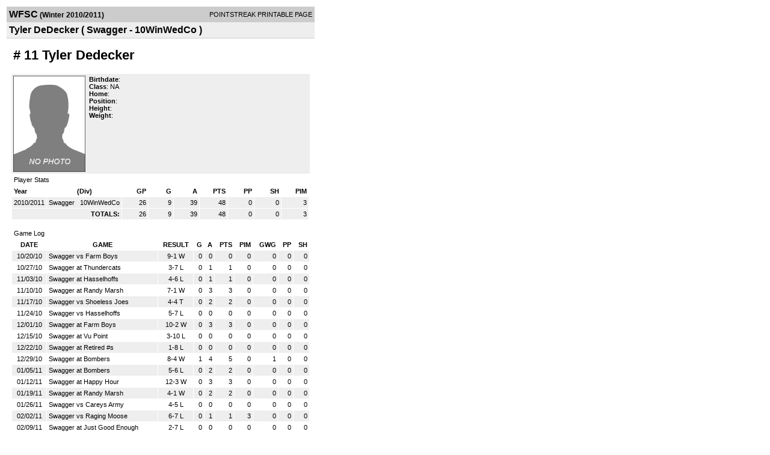

--- FILE ---
content_type: text/html; charset=UTF-8
request_url: https://d15k3om16n459i.cloudfront.net/players/print/playerpage.html?playerid=4395649&seasonid=6236
body_size: 1831
content:
<html>
<head>
<LINK REL="STYLESHEET" HREF="/common/playersprintstylesheet.css">
</head>
<body>
<table width=518><tr><td align="center"><table width="100%" border="0" cellspacing="0" cellpadding="4">
		<tr class="headerPlayer">
		<td width="60%"><font class="conHeader">WFSC</font> <font class="season">(Winter 2010/2011)</font></td>
		<td width="40%" align="right">POINTSTREAK PRINTABLE PAGE</td>
		</tr>
		<tr class="subHeader">
		<td width="60%" colspan="2"><font class="big">
		Tyler DeDecker				(
		Swagger - 10WinWedCo		)
				</td>
	</tr>
	</table>
	<table width="100%" border="0" cellspacing="0" cellpadding="0">
	<tr><td class="intshim"><img src="/images/shim.gif" width="1" height="1"></td></tr>
	</table>
<br>
<table width="97%"  border="0" cellspacing="0" cellpadding="3">
  <tr>
    <td colspan="3" class="cellTeamPlayer"><h1>
    # 11 Tyler Dedecker</h1></td>
  </tr>
  <tr class="lightGrey">
    <td width="16%" valign="top"><img src="/photos/ps-nophoto-md.png" width="120" height="160" alt="Player Photo"></td>
    <td width="32%" valign="top"><strong>Birthdate</strong>:
        <br>
  			<strong>Class</strong>: NA	<br>
	    <strong>Home</strong>:   <br>
    	    <strong>Position</strong>:   <br />
	    <strong>Height</strong>:   <br />
	    <strong>Weight</strong>:  <br />
		     </td>
	<td width="52%" valign="top">
		</td>
  </tr>
</table>
  	<table width="97%" border="0" cellpadding="3" cellspacing="1">
  <tr>
    <td colspan="11" class="cellTeamPlayer">Player Stats</td>
  </tr>
    <tr class="fields" align="center">
    <td align="left">Year</td>
    <td> (Div)</td>
    <td width="50" align="right">GP</td>

    
	    <td width="50" align="right">G</td>
	    <td width="50" align="right">A</td>
	    <td width="50" align="right">PTS</td>
	    <td width="50" align="right">PP</td>
	    <td width="50" align="right">SH</td>
	    <td width="50" align="right">PIM</td>

 			 
  </tr>
    <tr class="lightGrey" align="right">
    <td align="left">2010/2011</td>
    <td nowrap align="left"><a href="players-team.html?teamid=276359&seasonid=6236">
      Swagger      </a> &nbsp;
      10WinWedCo</td>
    <td>26</td>

          <td>9</td>
	    <td>39</td>
	    <td>48</td>
	    <td>0</td>
	    <td>0</td>
	    <td>3</td>
 			
      </tr>
    <tr class="lightGrey"  align="right">
    <td colspan="2" align="right"><strong>TOTALS:</strong></td>
    <td>26</td>


         	<td>9</td>
	    <td>39</td>
	    <td>48</td>
	    <td>0</td>
		 	<td>0</td>
			<td>3</td>

 			      </tr>
  </table>
		<br>
		<table cellpadding="3" cellspacing="1" border="0" width="97%">
		  <tr>
		    <td colspan="10" class="cellTeamPlayer">Game Log</td>
		  </tr>
		  <tr class="fields">
		    <td>DATE</td>
		    <td>GAME</td>
		    <td>RESULT</td>
		    <td align="right">G</td>
		    <td align="right">A</td>
		    <td align="right">PTS</td>
		    <td align="right">PIM</td>
		    <td align="right">GWG</td>
		    <td align="right">PP</td>
		    <td align="right">SH</td>
		  </tr>
		  <tr class="lightGrey" align="right"><td align="center">10/20/10</td><td align="left"><a href="players-boxscore.html?gameid=1424772">Swagger vs Farm Boys</a></td><td align="center">9-1 W</td><td>0</td><td>0</td><td>0</td><td>0</td><td>0</td><td>0</td><td>0</td></tr><tr bgcolor="ffffff" align="right"><td align="center">10/27/10</td><td align="left"><a href="players-boxscore.html?gameid=1438632">Swagger at Thundercats</a></td><td align="center">3-7 L</td><td>0</td><td>1</td><td>1</td><td>0</td><td>0</td><td>0</td><td>0</td></tr><tr class="lightGrey" align="right"><td align="center">11/03/10</td><td align="left"><a href="players-boxscore.html?gameid=1438645">Swagger at Hasselhoffs</a></td><td align="center">4-6 L</td><td>0</td><td>1</td><td>1</td><td>0</td><td>0</td><td>0</td><td>0</td></tr><tr bgcolor="ffffff" align="right"><td align="center">11/10/10</td><td align="left"><a href="players-boxscore.html?gameid=1438650">Swagger at Randy Marsh</a></td><td align="center">7-1 W</td><td>0</td><td>3</td><td>3</td><td>0</td><td>0</td><td>0</td><td>0</td></tr><tr class="lightGrey" align="right"><td align="center">11/17/10</td><td align="left"><a href="players-boxscore.html?gameid=1458507">Swagger vs Shoeless Joes</a></td><td align="center">4-4 T</td><td>0</td><td>2</td><td>2</td><td>0</td><td>0</td><td>0</td><td>0</td></tr><tr bgcolor="ffffff" align="right"><td align="center">11/24/10</td><td align="left"><a href="players-boxscore.html?gameid=1458523">Swagger vs Hasselhoffs</a></td><td align="center">5-7 L</td><td>0</td><td>0</td><td>0</td><td>0</td><td>0</td><td>0</td><td>0</td></tr><tr class="lightGrey" align="right"><td align="center">12/01/10</td><td align="left"><a href="players-boxscore.html?gameid=1458530">Swagger at Farm Boys</a></td><td align="center">10-2 W</td><td>0</td><td>3</td><td>3</td><td>0</td><td>0</td><td>0</td><td>0</td></tr><tr bgcolor="ffffff" align="right"><td align="center">12/15/10</td><td align="left"><a href="players-boxscore.html?gameid=1458546">Swagger at Vu Point</a></td><td align="center">3-10 L</td><td>0</td><td>0</td><td>0</td><td>0</td><td>0</td><td>0</td><td>0</td></tr><tr class="lightGrey" align="right"><td align="center">12/22/10</td><td align="left"><a href="players-boxscore.html?gameid=1458553">Swagger at Retired #s</a></td><td align="center">1-8 L</td><td>0</td><td>0</td><td>0</td><td>0</td><td>0</td><td>0</td><td>0</td></tr><tr bgcolor="ffffff" align="right"><td align="center">12/29/10</td><td align="left"><a href="players-boxscore.html?gameid=1458560">Swagger at Bombers</a></td><td align="center">8-4 W</td><td>1</td><td>4</td><td>5</td><td>0</td><td>1</td><td>0</td><td>0</td></tr><tr class="lightGrey" align="right"><td align="center">01/05/11</td><td align="left"><a href="players-boxscore.html?gameid=1458569">Swagger at Bombers</a></td><td align="center">5-6 L</td><td>0</td><td>2</td><td>2</td><td>0</td><td>0</td><td>0</td><td>0</td></tr><tr bgcolor="ffffff" align="right"><td align="center">01/12/11</td><td align="left"><a href="players-boxscore.html?gameid=1458585">Swagger at Happy Hour</a></td><td align="center">12-3 W</td><td>0</td><td>3</td><td>3</td><td>0</td><td>0</td><td>0</td><td>0</td></tr><tr class="lightGrey" align="right"><td align="center">01/19/11</td><td align="left"><a href="players-boxscore.html?gameid=1458596">Swagger at Randy Marsh</a></td><td align="center">4-1 W</td><td>0</td><td>2</td><td>2</td><td>0</td><td>0</td><td>0</td><td>0</td></tr><tr bgcolor="ffffff" align="right"><td align="center">01/26/11</td><td align="left"><a href="players-boxscore.html?gameid=1458611">Swagger vs Careys Army</a></td><td align="center">4-5 L</td><td>0</td><td>0</td><td>0</td><td>0</td><td>0</td><td>0</td><td>0</td></tr><tr class="lightGrey" align="right"><td align="center">02/02/11</td><td align="left"><a href="players-boxscore.html?gameid=1458696">Swagger vs Raging Moose</a></td><td align="center">6-7 L</td><td>0</td><td>1</td><td>1</td><td>3</td><td>0</td><td>0</td><td>0</td></tr><tr bgcolor="ffffff" align="right"><td align="center">02/09/11</td><td align="left"><a href="players-boxscore.html?gameid=1458701">Swagger at Just Good Enough</a></td><td align="center">2-7 L</td><td>0</td><td>0</td><td>0</td><td>0</td><td>0</td><td>0</td><td>0</td></tr><tr class="lightGrey" align="right"><td align="center">02/16/11</td><td align="left"><a href="players-boxscore.html?gameid=1458714">Swagger vs Thundercats</a></td><td align="center">15-6 W</td><td>3</td><td>5</td><td>8</td><td>0</td><td>0</td><td>0</td><td>0</td></tr><tr bgcolor="ffffff" align="right"><td align="center">02/23/11</td><td align="left"><a href="players-boxscore.html?gameid=1458719">Swagger at Happy Hour</a></td><td align="center">7-9 L</td><td>2</td><td>2</td><td>4</td><td>0</td><td>0</td><td>0</td><td>0</td></tr><tr class="lightGrey" align="right"><td align="center">03/02/11</td><td align="left"><a href="players-boxscore.html?gameid=1458725">Swagger at Shoeless Joes</a></td><td align="center">6-0 W</td><td>0</td><td>3</td><td>3</td><td>0</td><td>0</td><td>0</td><td>0</td></tr><tr bgcolor="ffffff" align="right"><td align="center">03/09/11</td><td align="left"><a href="players-boxscore.html?gameid=1458750">Swagger vs Hasselhoffs</a></td><td align="center">4-5 L</td><td>0</td><td>0</td><td>0</td><td>0</td><td>0</td><td>0</td><td>0</td></tr><tr class="lightGrey" align="right"><td align="center">03/16/11</td><td align="left"><a href="players-boxscore.html?gameid=1458757">Swagger vs Farm Boys</a></td><td align="center">7-2 W</td><td>0</td><td>4</td><td>4</td><td>0</td><td>0</td><td>0</td><td>0</td></tr><tr bgcolor="ffffff" align="right"><td align="center">03/23/11</td><td align="left"><a href="players-boxscore.html?gameid=1458764">Swagger vs 519</a></td><td align="center">5-5 T</td><td>1</td><td>0</td><td>1</td><td>0</td><td>0</td><td>0</td><td>0</td></tr><tr class="lightGrey" align="right"><td align="center">03/30/11</td><td align="left"><a href="players-boxscore.html?gameid=1550328">Swagger vs Vu Point</a></td><td align="center">5-6 L</td><td>0</td><td>1</td><td>1</td><td>0</td><td>0</td><td>0</td><td>0</td></tr><tr bgcolor="ffffff" align="right"><td align="center">04/06/11</td><td align="left"><a href="players-boxscore.html?gameid=1563124">Swagger at Vu Point</a></td><td align="center">3-17 L</td><td>0</td><td>1</td><td>1</td><td>0</td><td>0</td><td>0</td><td>0</td></tr><tr class="lightGrey" align="right"><td align="center">04/13/11</td><td align="left"><a href="players-boxscore.html?gameid=1567103">Swagger at For The Boys</a></td><td align="center">6-4 W</td><td>0</td><td>0</td><td>0</td><td>0</td><td>0</td><td>0</td><td>0</td></tr><tr bgcolor="ffffff" align="right"><td align="center">04/27/11</td><td align="left"><a href="players-boxscore.html?gameid=1581780">Swagger vs Thundercats</a></td><td align="center">7-8 L</td><td>2</td><td>1</td><td>3</td><td>0</td><td>0</td><td>0</td><td>0</td></tr>		</table>
		<p><br>
  </p>
</td>
</tr>
</table>
<script type="text/javascript" src="/_Incapsula_Resource?SWJIYLWA=719d34d31c8e3a6e6fffd425f7e032f3&ns=1&cb=662668683" async></script></body>
</html>